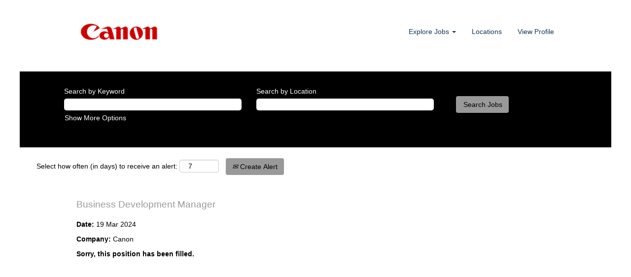

--- FILE ---
content_type: text/css
request_url: https://rmkcdn.successfactors.com/0daecf5b/77ec3291-cbb3-44ed-b35f-e.css
body_size: 5725
content:
/* Correlation Id: [8d9d1e68-7d4b-4e56-89ca-3db5cfeb683a] */#content > .inner > div, #content > #category-header > .inner > div,   .jobDisplay > .content > div, .jobDisplay > .content > .jobColumnOne > div, .jobDisplay > .content > .jobColumnTwo > div,  .landingPageDisplay > .content > .landingPage > .landingPageColumnOne > div, .landingPageDisplay > .content > .landingPage > .landingPageColumnTwo > div, .landingPageDisplay > .content > .landingPage > .landingPageSingleColumn > div{margin-bottom:2px;}@media (max-width: 1204px) {#innershell {padding-left:2px;padding-right:2px;}} .unify #innershell {padding-left:2px;padding-right:2px;}.addthis_button_expanded{display:none;}.pagination-well{float:right;}html body.coreCSB, body, html body.coreCSB .btn, body .btn {font-family: Arial, Helvetica, sans-serif;font-size:14px;}.job .job-location .jobsegments{display:none;}body.coreCSB .fontcolorb9a00efb6f5c6e8a56a91390486728b2,body.coreCSB .fontcolorb9a00efb6f5c6e8a56a91390486728b2 h1,body.coreCSB .fontcolorb9a00efb6f5c6e8a56a91390486728b2 h2,body.coreCSB .fontcolorb9a00efb6f5c6e8a56a91390486728b2 h3,body.coreCSB .fontcolorb9a00efb6f5c6e8a56a91390486728b2 h4,body.coreCSB .fontcolorb9a00efb6f5c6e8a56a91390486728b2 h5,body.coreCSB .fontcolorb9a00efb6f5c6e8a56a91390486728b2 h6,body.coreCSB .fontcolorb9a00efb6f5c6e8a56a91390486728b2 .force .the .color{color:rgb(34,51,68) !important;}body.coreCSB .backgroundcolorb9a00efb6f5c6e8a56a91390486728b2{background-color:rgba(34,51,68,1.0);}body.coreCSB .bordercolorb9a00efb6f5c6e8a56a91390486728b2{border-color:rgba(34,51,68,1.0);}body.coreCSB .linkcolorb9a00efb6f5c6e8a56a91390486728b2 a, html > body.coreCSB a.linkcolorb9a00efb6f5c6e8a56a91390486728b2{color:rgb(34,51,68) !important;}body.coreCSB .linkhovercolorb9a00efb6f5c6e8a56a91390486728b2 a:not(.btn):hover,body.coreCSB .linkhovercolorb9a00efb6f5c6e8a56a91390486728b2 a:not(.btn):focus,html > body.coreCSB a.linkhovercolorb9a00efb6f5c6e8a56a91390486728b2:not(.btn):hover,body.coreCSB#body a.linkhovercolorb9a00efb6f5c6e8a56a91390486728b2:not(.btn):focus{color:rgb(34,51,68) !important;}body.coreCSB .linkhovercolorb9a00efb6f5c6e8a56a91390486728b2 > span > a:hover,body.coreCSB .linkhovercolorb9a00efb6f5c6e8a56a91390486728b2 > span > a:focus{color:rgb(34,51,68) !important;}body.coreCSB .customheaderlinkhovercolorb9a00efb6f5c6e8a56a91390486728b2 a:not(.btn):focus{border:1px dashed rgba(34,51,68,1.0) !important; outline:none !important;}body.coreCSB .fontcolor1d2db517925e4e3f55f919a8953fea84,body.coreCSB .fontcolor1d2db517925e4e3f55f919a8953fea84 h1,body.coreCSB .fontcolor1d2db517925e4e3f55f919a8953fea84 h2,body.coreCSB .fontcolor1d2db517925e4e3f55f919a8953fea84 h3,body.coreCSB .fontcolor1d2db517925e4e3f55f919a8953fea84 h4,body.coreCSB .fontcolor1d2db517925e4e3f55f919a8953fea84 h5,body.coreCSB .fontcolor1d2db517925e4e3f55f919a8953fea84 h6,body.coreCSB .fontcolor1d2db517925e4e3f55f919a8953fea84 .force .the .color{color:rgb(18,53,86) !important;}body.coreCSB .backgroundcolor1d2db517925e4e3f55f919a8953fea84{background-color:rgba(18,53,86,1.0);}body.coreCSB .bordercolor1d2db517925e4e3f55f919a8953fea84{border-color:rgba(18,53,86,1.0);}body.coreCSB .linkcolor1d2db517925e4e3f55f919a8953fea84 a, html > body.coreCSB a.linkcolor1d2db517925e4e3f55f919a8953fea84{color:rgb(18,53,86) !important;}body.coreCSB .linkhovercolor1d2db517925e4e3f55f919a8953fea84 a:not(.btn):hover,body.coreCSB .linkhovercolor1d2db517925e4e3f55f919a8953fea84 a:not(.btn):focus,html > body.coreCSB a.linkhovercolor1d2db517925e4e3f55f919a8953fea84:not(.btn):hover,body.coreCSB#body a.linkhovercolor1d2db517925e4e3f55f919a8953fea84:not(.btn):focus{color:rgb(18,53,86) !important;}body.coreCSB .linkhovercolor1d2db517925e4e3f55f919a8953fea84 > span > a:hover,body.coreCSB .linkhovercolor1d2db517925e4e3f55f919a8953fea84 > span > a:focus{color:rgb(18,53,86) !important;}body.coreCSB .customheaderlinkhovercolor1d2db517925e4e3f55f919a8953fea84 a:not(.btn):focus{border:1px dashed rgba(18,53,86,1.0) !important; outline:none !important;}body.coreCSB .fontcolorc63bfd23,body.coreCSB .fontcolorc63bfd23 h1,body.coreCSB .fontcolorc63bfd23 h2,body.coreCSB .fontcolorc63bfd23 h3,body.coreCSB .fontcolorc63bfd23 h4,body.coreCSB .fontcolorc63bfd23 h5,body.coreCSB .fontcolorc63bfd23 h6,body.coreCSB .fontcolorc63bfd23 .force .the .color{color:rgb(91,148,255) !important;}body.coreCSB .backgroundcolorc63bfd23{background-color:rgba(91,148,255,1.0);}body.coreCSB .bordercolorc63bfd23{border-color:rgba(91,148,255,1.0);}body.coreCSB .linkcolorc63bfd23 a, html > body.coreCSB a.linkcolorc63bfd23{color:rgb(91,148,255) !important;}body.coreCSB .linkhovercolorc63bfd23 a:not(.btn):hover,body.coreCSB .linkhovercolorc63bfd23 a:not(.btn):focus,html > body.coreCSB a.linkhovercolorc63bfd23:not(.btn):hover,body.coreCSB#body a.linkhovercolorc63bfd23:not(.btn):focus{color:rgb(91,148,255) !important;}body.coreCSB .linkhovercolorc63bfd23 > span > a:hover,body.coreCSB .linkhovercolorc63bfd23 > span > a:focus{color:rgb(91,148,255) !important;}body.coreCSB .customheaderlinkhovercolorc63bfd23 a:not(.btn):focus{border:1px dashed rgba(91,148,255,1.0) !important; outline:none !important;}body.coreCSB .fontcolora880bb1b,body.coreCSB .fontcolora880bb1b h1,body.coreCSB .fontcolora880bb1b h2,body.coreCSB .fontcolora880bb1b h3,body.coreCSB .fontcolora880bb1b h4,body.coreCSB .fontcolora880bb1b h5,body.coreCSB .fontcolora880bb1b h6,body.coreCSB .fontcolora880bb1b .force .the .color{color:rgb(153,153,153) !important;}body.coreCSB .backgroundcolora880bb1b{background-color:rgba(153,153,153,1.0);}body.coreCSB .bordercolora880bb1b{border-color:rgba(153,153,153,1.0);}body.coreCSB .linkcolora880bb1b a, html > body.coreCSB a.linkcolora880bb1b{color:rgb(153,153,153) !important;}body.coreCSB .linkhovercolora880bb1b a:not(.btn):hover,body.coreCSB .linkhovercolora880bb1b a:not(.btn):focus,html > body.coreCSB a.linkhovercolora880bb1b:not(.btn):hover,body.coreCSB#body a.linkhovercolora880bb1b:not(.btn):focus{color:rgb(153,153,153) !important;}body.coreCSB .linkhovercolora880bb1b > span > a:hover,body.coreCSB .linkhovercolora880bb1b > span > a:focus{color:rgb(153,153,153) !important;}body.coreCSB .customheaderlinkhovercolora880bb1b a:not(.btn):focus{border:1px dashed rgba(153,153,153,1.0) !important; outline:none !important;}body.coreCSB .fontcolorb6a533a1,body.coreCSB .fontcolorb6a533a1 h1,body.coreCSB .fontcolorb6a533a1 h2,body.coreCSB .fontcolorb6a533a1 h3,body.coreCSB .fontcolorb6a533a1 h4,body.coreCSB .fontcolorb6a533a1 h5,body.coreCSB .fontcolorb6a533a1 h6,body.coreCSB .fontcolorb6a533a1 .force .the .color{color:rgb(0,0,0) !important;}body.coreCSB .backgroundcolorb6a533a1{background-color:rgba(0,0,0,1.0);}body.coreCSB .bordercolorb6a533a1{border-color:rgba(0,0,0,1.0);}body.coreCSB .linkcolorb6a533a1 a, html > body.coreCSB a.linkcolorb6a533a1{color:rgb(0,0,0) !important;}body.coreCSB .linkhovercolorb6a533a1 a:not(.btn):hover,body.coreCSB .linkhovercolorb6a533a1 a:not(.btn):focus,html > body.coreCSB a.linkhovercolorb6a533a1:not(.btn):hover,body.coreCSB#body a.linkhovercolorb6a533a1:not(.btn):focus{color:rgb(0,0,0) !important;}body.coreCSB .linkhovercolorb6a533a1 > span > a:hover,body.coreCSB .linkhovercolorb6a533a1 > span > a:focus{color:rgb(0,0,0) !important;}body.coreCSB .customheaderlinkhovercolorb6a533a1 a:not(.btn):focus{border:1px dashed rgba(0,0,0,1.0) !important; outline:none !important;}body.coreCSB .fontcolor76a1865d,body.coreCSB .fontcolor76a1865d h1,body.coreCSB .fontcolor76a1865d h2,body.coreCSB .fontcolor76a1865d h3,body.coreCSB .fontcolor76a1865d h4,body.coreCSB .fontcolor76a1865d h5,body.coreCSB .fontcolor76a1865d h6,body.coreCSB .fontcolor76a1865d .force .the .color{color:rgb(216,216,216) !important;}body.coreCSB .backgroundcolor76a1865d{background-color:rgba(216,216,216,1.0);}body.coreCSB .bordercolor76a1865d{border-color:rgba(216,216,216,1.0);}body.coreCSB .linkcolor76a1865d a, html > body.coreCSB a.linkcolor76a1865d{color:rgb(216,216,216) !important;}body.coreCSB .linkhovercolor76a1865d a:not(.btn):hover,body.coreCSB .linkhovercolor76a1865d a:not(.btn):focus,html > body.coreCSB a.linkhovercolor76a1865d:not(.btn):hover,body.coreCSB#body a.linkhovercolor76a1865d:not(.btn):focus{color:rgb(216,216,216) !important;}body.coreCSB .linkhovercolor76a1865d > span > a:hover,body.coreCSB .linkhovercolor76a1865d > span > a:focus{color:rgb(216,216,216) !important;}body.coreCSB .customheaderlinkhovercolor76a1865d a:not(.btn):focus{border:1px dashed rgba(216,216,216,1.0) !important; outline:none !important;}body.coreCSB .fontcolorf1a7652db1e93fcb,body.coreCSB .fontcolorf1a7652db1e93fcb h1,body.coreCSB .fontcolorf1a7652db1e93fcb h2,body.coreCSB .fontcolorf1a7652db1e93fcb h3,body.coreCSB .fontcolorf1a7652db1e93fcb h4,body.coreCSB .fontcolorf1a7652db1e93fcb h5,body.coreCSB .fontcolorf1a7652db1e93fcb h6,body.coreCSB .fontcolorf1a7652db1e93fcb .force .the .color{color:rgb(255,255,255) !important;}body.coreCSB .backgroundcolorf1a7652db1e93fcb{background-color:rgba(255,255,255,1.0);}body.coreCSB .bordercolorf1a7652db1e93fcb{border-color:rgba(255,255,255,1.0);}body.coreCSB .linkcolorf1a7652db1e93fcb a, html > body.coreCSB a.linkcolorf1a7652db1e93fcb{color:rgb(255,255,255) !important;}body.coreCSB .linkhovercolorf1a7652db1e93fcb a:not(.btn):hover,body.coreCSB .linkhovercolorf1a7652db1e93fcb a:not(.btn):focus,html > body.coreCSB a.linkhovercolorf1a7652db1e93fcb:not(.btn):hover,body.coreCSB#body a.linkhovercolorf1a7652db1e93fcb:not(.btn):focus{color:rgb(255,255,255) !important;}body.coreCSB .linkhovercolorf1a7652db1e93fcb > span > a:hover,body.coreCSB .linkhovercolorf1a7652db1e93fcb > span > a:focus{color:rgb(255,255,255) !important;}body.coreCSB .customheaderlinkhovercolorf1a7652db1e93fcb a:not(.btn):focus{border:1px dashed rgba(255,255,255,1.0) !important; outline:none !important;}body.coreCSB .fontcolor80e680df6b069906,body.coreCSB .fontcolor80e680df6b069906 h1,body.coreCSB .fontcolor80e680df6b069906 h2,body.coreCSB .fontcolor80e680df6b069906 h3,body.coreCSB .fontcolor80e680df6b069906 h4,body.coreCSB .fontcolor80e680df6b069906 h5,body.coreCSB .fontcolor80e680df6b069906 h6,body.coreCSB .fontcolor80e680df6b069906 .force .the .color{color:rgb(242,242,242) !important;}body.coreCSB .backgroundcolor80e680df6b069906{background-color:rgba(242,242,242,1.0);}body.coreCSB .bordercolor80e680df6b069906{border-color:rgba(242,242,242,1.0);}body.coreCSB .linkcolor80e680df6b069906 a, html > body.coreCSB a.linkcolor80e680df6b069906{color:rgb(242,242,242) !important;}body.coreCSB .linkhovercolor80e680df6b069906 a:not(.btn):hover,body.coreCSB .linkhovercolor80e680df6b069906 a:not(.btn):focus,html > body.coreCSB a.linkhovercolor80e680df6b069906:not(.btn):hover,body.coreCSB#body a.linkhovercolor80e680df6b069906:not(.btn):focus{color:rgb(242,242,242) !important;}body.coreCSB .linkhovercolor80e680df6b069906 > span > a:hover,body.coreCSB .linkhovercolor80e680df6b069906 > span > a:focus{color:rgb(242,242,242) !important;}body.coreCSB .customheaderlinkhovercolor80e680df6b069906 a:not(.btn):focus{border:1px dashed rgba(242,242,242,1.0) !important; outline:none !important;}body.coreCSB .fontcolor2716d9ab1353d8b9,body.coreCSB .fontcolor2716d9ab1353d8b9 h1,body.coreCSB .fontcolor2716d9ab1353d8b9 h2,body.coreCSB .fontcolor2716d9ab1353d8b9 h3,body.coreCSB .fontcolor2716d9ab1353d8b9 h4,body.coreCSB .fontcolor2716d9ab1353d8b9 h5,body.coreCSB .fontcolor2716d9ab1353d8b9 h6,body.coreCSB .fontcolor2716d9ab1353d8b9 .force .the .color{color:rgb(255,0,0) !important;}body.coreCSB .backgroundcolor2716d9ab1353d8b9{background-color:rgba(255,0,0,0.2);}body.coreCSB .bordercolor2716d9ab1353d8b9{border-color:rgba(255,0,0,0.2);}body.coreCSB .linkcolor2716d9ab1353d8b9 a, html > body.coreCSB a.linkcolor2716d9ab1353d8b9{color:rgb(255,0,0) !important;}body.coreCSB .linkhovercolor2716d9ab1353d8b9 a:not(.btn):hover,body.coreCSB .linkhovercolor2716d9ab1353d8b9 a:not(.btn):focus,html > body.coreCSB a.linkhovercolor2716d9ab1353d8b9:not(.btn):hover,body.coreCSB#body a.linkhovercolor2716d9ab1353d8b9:not(.btn):focus{color:rgb(255,0,0) !important;}body.coreCSB .linkhovercolor2716d9ab1353d8b9 > span > a:hover,body.coreCSB .linkhovercolor2716d9ab1353d8b9 > span > a:focus{color:rgb(255,0,0) !important;}body.coreCSB .customheaderlinkhovercolor2716d9ab1353d8b9 a:not(.btn):focus{border:1px dashed rgba(255,0,0,0.2) !important; outline:none !important;}body.coreCSB .fontcolor3acb88a03b554f69,body.coreCSB .fontcolor3acb88a03b554f69 h1,body.coreCSB .fontcolor3acb88a03b554f69 h2,body.coreCSB .fontcolor3acb88a03b554f69 h3,body.coreCSB .fontcolor3acb88a03b554f69 h4,body.coreCSB .fontcolor3acb88a03b554f69 h5,body.coreCSB .fontcolor3acb88a03b554f69 h6,body.coreCSB .fontcolor3acb88a03b554f69 .force .the .color{color:rgb(0,0,0) !important;}body.coreCSB .backgroundcolor3acb88a03b554f69{background-color:rgba(0,0,0,0.45);}body.coreCSB .bordercolor3acb88a03b554f69{border-color:rgba(0,0,0,0.45);}body.coreCSB .linkcolor3acb88a03b554f69 a, html > body.coreCSB a.linkcolor3acb88a03b554f69{color:rgb(0,0,0) !important;}body.coreCSB .linkhovercolor3acb88a03b554f69 a:not(.btn):hover,body.coreCSB .linkhovercolor3acb88a03b554f69 a:not(.btn):focus,html > body.coreCSB a.linkhovercolor3acb88a03b554f69:not(.btn):hover,body.coreCSB#body a.linkhovercolor3acb88a03b554f69:not(.btn):focus{color:rgb(0,0,0) !important;}body.coreCSB .linkhovercolor3acb88a03b554f69 > span > a:hover,body.coreCSB .linkhovercolor3acb88a03b554f69 > span > a:focus{color:rgb(0,0,0) !important;}body.coreCSB .customheaderlinkhovercolor3acb88a03b554f69 a:not(.btn):focus{border:1px dashed rgba(0,0,0,0.45) !important; outline:none !important;}body.coreCSB .fontcolorf7f26f63725ab636,body.coreCSB .fontcolorf7f26f63725ab636 h1,body.coreCSB .fontcolorf7f26f63725ab636 h2,body.coreCSB .fontcolorf7f26f63725ab636 h3,body.coreCSB .fontcolorf7f26f63725ab636 h4,body.coreCSB .fontcolorf7f26f63725ab636 h5,body.coreCSB .fontcolorf7f26f63725ab636 h6,body.coreCSB .fontcolorf7f26f63725ab636 .force .the .color{color:rgb(0,0,0) !important;}body.coreCSB .backgroundcolorf7f26f63725ab636{background-color:rgba(0,0,0,1.0);}body.coreCSB .bordercolorf7f26f63725ab636{border-color:rgba(0,0,0,1.0);}body.coreCSB .linkcolorf7f26f63725ab636 a, html > body.coreCSB a.linkcolorf7f26f63725ab636{color:rgb(0,0,0) !important;}body.coreCSB .linkhovercolorf7f26f63725ab636 a:not(.btn):hover,body.coreCSB .linkhovercolorf7f26f63725ab636 a:not(.btn):focus,html > body.coreCSB a.linkhovercolorf7f26f63725ab636:not(.btn):hover,body.coreCSB#body a.linkhovercolorf7f26f63725ab636:not(.btn):focus{color:rgb(0,0,0) !important;}body.coreCSB .linkhovercolorf7f26f63725ab636 > span > a:hover,body.coreCSB .linkhovercolorf7f26f63725ab636 > span > a:focus{color:rgb(0,0,0) !important;}body.coreCSB .customheaderlinkhovercolorf7f26f63725ab636 a:not(.btn):focus{border:1px dashed rgba(0,0,0,1.0) !important; outline:none !important;}body.coreCSB .fontcolor2d03bc57ccc9c114,body.coreCSB .fontcolor2d03bc57ccc9c114 h1,body.coreCSB .fontcolor2d03bc57ccc9c114 h2,body.coreCSB .fontcolor2d03bc57ccc9c114 h3,body.coreCSB .fontcolor2d03bc57ccc9c114 h4,body.coreCSB .fontcolor2d03bc57ccc9c114 h5,body.coreCSB .fontcolor2d03bc57ccc9c114 h6,body.coreCSB .fontcolor2d03bc57ccc9c114 .force .the .color{color:rgb(255,255,255) !important;}body.coreCSB .backgroundcolor2d03bc57ccc9c114{background-color:rgba(255,255,255,1.0);}body.coreCSB .bordercolor2d03bc57ccc9c114{border-color:rgba(255,255,255,1.0);}body.coreCSB .linkcolor2d03bc57ccc9c114 a, html > body.coreCSB a.linkcolor2d03bc57ccc9c114{color:rgb(255,255,255) !important;}body.coreCSB .linkhovercolor2d03bc57ccc9c114 a:not(.btn):hover,body.coreCSB .linkhovercolor2d03bc57ccc9c114 a:not(.btn):focus,html > body.coreCSB a.linkhovercolor2d03bc57ccc9c114:not(.btn):hover,body.coreCSB#body a.linkhovercolor2d03bc57ccc9c114:not(.btn):focus{color:rgb(255,255,255) !important;}body.coreCSB .linkhovercolor2d03bc57ccc9c114 > span > a:hover,body.coreCSB .linkhovercolor2d03bc57ccc9c114 > span > a:focus{color:rgb(255,255,255) !important;}body.coreCSB .customheaderlinkhovercolor2d03bc57ccc9c114 a:not(.btn):focus{border:1px dashed rgba(255,255,255,1.0) !important; outline:none !important;}body.coreCSB .fontcolor61273bcd7f6f6bf1,body.coreCSB .fontcolor61273bcd7f6f6bf1 h1,body.coreCSB .fontcolor61273bcd7f6f6bf1 h2,body.coreCSB .fontcolor61273bcd7f6f6bf1 h3,body.coreCSB .fontcolor61273bcd7f6f6bf1 h4,body.coreCSB .fontcolor61273bcd7f6f6bf1 h5,body.coreCSB .fontcolor61273bcd7f6f6bf1 h6,body.coreCSB .fontcolor61273bcd7f6f6bf1 .force .the .color{color:rgb(142,142,142) !important;}body.coreCSB .backgroundcolor61273bcd7f6f6bf1{background-color:rgba(142,142,142,1.0);}body.coreCSB .bordercolor61273bcd7f6f6bf1{border-color:rgba(142,142,142,1.0);}body.coreCSB .linkcolor61273bcd7f6f6bf1 a, html > body.coreCSB a.linkcolor61273bcd7f6f6bf1{color:rgb(142,142,142) !important;}body.coreCSB .linkhovercolor61273bcd7f6f6bf1 a:not(.btn):hover,body.coreCSB .linkhovercolor61273bcd7f6f6bf1 a:not(.btn):focus,html > body.coreCSB a.linkhovercolor61273bcd7f6f6bf1:not(.btn):hover,body.coreCSB#body a.linkhovercolor61273bcd7f6f6bf1:not(.btn):focus{color:rgb(142,142,142) !important;}body.coreCSB .linkhovercolor61273bcd7f6f6bf1 > span > a:hover,body.coreCSB .linkhovercolor61273bcd7f6f6bf1 > span > a:focus{color:rgb(142,142,142) !important;}body.coreCSB .customheaderlinkhovercolor61273bcd7f6f6bf1 a:not(.btn):focus{border:1px dashed rgba(142,142,142,1.0) !important; outline:none !important;}body.coreCSB .fontcolor0fde1682088e1f8c,body.coreCSB .fontcolor0fde1682088e1f8c h1,body.coreCSB .fontcolor0fde1682088e1f8c h2,body.coreCSB .fontcolor0fde1682088e1f8c h3,body.coreCSB .fontcolor0fde1682088e1f8c h4,body.coreCSB .fontcolor0fde1682088e1f8c h5,body.coreCSB .fontcolor0fde1682088e1f8c h6,body.coreCSB .fontcolor0fde1682088e1f8c .force .the .color{color:rgb(255,0,0) !important;}body.coreCSB .backgroundcolor0fde1682088e1f8c{background-color:rgba(255,0,0,1.0);}body.coreCSB .bordercolor0fde1682088e1f8c{border-color:rgba(255,0,0,1.0);}body.coreCSB .linkcolor0fde1682088e1f8c a, html > body.coreCSB a.linkcolor0fde1682088e1f8c{color:rgb(255,0,0) !important;}body.coreCSB .linkhovercolor0fde1682088e1f8c a:not(.btn):hover,body.coreCSB .linkhovercolor0fde1682088e1f8c a:not(.btn):focus,html > body.coreCSB a.linkhovercolor0fde1682088e1f8c:not(.btn):hover,body.coreCSB#body a.linkhovercolor0fde1682088e1f8c:not(.btn):focus{color:rgb(255,0,0) !important;}body.coreCSB .linkhovercolor0fde1682088e1f8c > span > a:hover,body.coreCSB .linkhovercolor0fde1682088e1f8c > span > a:focus{color:rgb(255,0,0) !important;}body.coreCSB .customheaderlinkhovercolor0fde1682088e1f8c a:not(.btn):focus{border:1px dashed rgba(255,0,0,1.0) !important; outline:none !important;}body.coreCSB .fontcolor64e624ea9d4e3c82,body.coreCSB .fontcolor64e624ea9d4e3c82 h1,body.coreCSB .fontcolor64e624ea9d4e3c82 h2,body.coreCSB .fontcolor64e624ea9d4e3c82 h3,body.coreCSB .fontcolor64e624ea9d4e3c82 h4,body.coreCSB .fontcolor64e624ea9d4e3c82 h5,body.coreCSB .fontcolor64e624ea9d4e3c82 h6,body.coreCSB .fontcolor64e624ea9d4e3c82 .force .the .color{color:rgb(10,10,10) !important;}body.coreCSB .backgroundcolor64e624ea9d4e3c82{background-color:rgba(10,10,10,0.3);}body.coreCSB .bordercolor64e624ea9d4e3c82{border-color:rgba(10,10,10,0.3);}body.coreCSB .linkcolor64e624ea9d4e3c82 a, html > body.coreCSB a.linkcolor64e624ea9d4e3c82{color:rgb(10,10,10) !important;}body.coreCSB .linkhovercolor64e624ea9d4e3c82 a:not(.btn):hover,body.coreCSB .linkhovercolor64e624ea9d4e3c82 a:not(.btn):focus,html > body.coreCSB a.linkhovercolor64e624ea9d4e3c82:not(.btn):hover,body.coreCSB#body a.linkhovercolor64e624ea9d4e3c82:not(.btn):focus{color:rgb(10,10,10) !important;}body.coreCSB .linkhovercolor64e624ea9d4e3c82 > span > a:hover,body.coreCSB .linkhovercolor64e624ea9d4e3c82 > span > a:focus{color:rgb(10,10,10) !important;}body.coreCSB .customheaderlinkhovercolor64e624ea9d4e3c82 a:not(.btn):focus{border:1px dashed rgba(10,10,10,0.3) !important; outline:none !important;}body.coreCSB .fontcoloraa10dccd96a53649,body.coreCSB .fontcoloraa10dccd96a53649 h1,body.coreCSB .fontcoloraa10dccd96a53649 h2,body.coreCSB .fontcoloraa10dccd96a53649 h3,body.coreCSB .fontcoloraa10dccd96a53649 h4,body.coreCSB .fontcoloraa10dccd96a53649 h5,body.coreCSB .fontcoloraa10dccd96a53649 h6,body.coreCSB .fontcoloraa10dccd96a53649 .force .the .color{color:rgb(43,196,45) !important;}body.coreCSB .backgroundcoloraa10dccd96a53649{background-color:rgba(43,196,45,1.0);}body.coreCSB .bordercoloraa10dccd96a53649{border-color:rgba(43,196,45,1.0);}body.coreCSB .linkcoloraa10dccd96a53649 a, html > body.coreCSB a.linkcoloraa10dccd96a53649{color:rgb(43,196,45) !important;}body.coreCSB .linkhovercoloraa10dccd96a53649 a:not(.btn):hover,body.coreCSB .linkhovercoloraa10dccd96a53649 a:not(.btn):focus,html > body.coreCSB a.linkhovercoloraa10dccd96a53649:not(.btn):hover,body.coreCSB#body a.linkhovercoloraa10dccd96a53649:not(.btn):focus{color:rgb(43,196,45) !important;}body.coreCSB .linkhovercoloraa10dccd96a53649 > span > a:hover,body.coreCSB .linkhovercoloraa10dccd96a53649 > span > a:focus{color:rgb(43,196,45) !important;}body.coreCSB .customheaderlinkhovercoloraa10dccd96a53649 a:not(.btn):focus{border:1px dashed rgba(43,196,45,1.0) !important; outline:none !important;}body.coreCSB .fontcolor41199b4b89f68b24,body.coreCSB .fontcolor41199b4b89f68b24 h1,body.coreCSB .fontcolor41199b4b89f68b24 h2,body.coreCSB .fontcolor41199b4b89f68b24 h3,body.coreCSB .fontcolor41199b4b89f68b24 h4,body.coreCSB .fontcolor41199b4b89f68b24 h5,body.coreCSB .fontcolor41199b4b89f68b24 h6,body.coreCSB .fontcolor41199b4b89f68b24 .force .the .color{color:rgb(206,204,204) !important;}body.coreCSB .backgroundcolor41199b4b89f68b24{background-color:rgba(206,204,204,1.0);}body.coreCSB .bordercolor41199b4b89f68b24{border-color:rgba(206,204,204,1.0);}body.coreCSB .linkcolor41199b4b89f68b24 a, html > body.coreCSB a.linkcolor41199b4b89f68b24{color:rgb(206,204,204) !important;}body.coreCSB .linkhovercolor41199b4b89f68b24 a:not(.btn):hover,body.coreCSB .linkhovercolor41199b4b89f68b24 a:not(.btn):focus,html > body.coreCSB a.linkhovercolor41199b4b89f68b24:not(.btn):hover,body.coreCSB#body a.linkhovercolor41199b4b89f68b24:not(.btn):focus{color:rgb(206,204,204) !important;}body.coreCSB .linkhovercolor41199b4b89f68b24 > span > a:hover,body.coreCSB .linkhovercolor41199b4b89f68b24 > span > a:focus{color:rgb(206,204,204) !important;}body.coreCSB .customheaderlinkhovercolor41199b4b89f68b24 a:not(.btn):focus{border:1px dashed rgba(206,204,204,1.0) !important; outline:none !important;}body.coreCSB .fontcolor2319cf5c0714c525,body.coreCSB .fontcolor2319cf5c0714c525 h1,body.coreCSB .fontcolor2319cf5c0714c525 h2,body.coreCSB .fontcolor2319cf5c0714c525 h3,body.coreCSB .fontcolor2319cf5c0714c525 h4,body.coreCSB .fontcolor2319cf5c0714c525 h5,body.coreCSB .fontcolor2319cf5c0714c525 h6,body.coreCSB .fontcolor2319cf5c0714c525 .force .the .color{color:rgb(43,196,45) !important;}body.coreCSB .backgroundcolor2319cf5c0714c525{background-color:rgba(43,196,45,0.48);}body.coreCSB .bordercolor2319cf5c0714c525{border-color:rgba(43,196,45,0.48);}body.coreCSB .linkcolor2319cf5c0714c525 a, html > body.coreCSB a.linkcolor2319cf5c0714c525{color:rgb(43,196,45) !important;}body.coreCSB .linkhovercolor2319cf5c0714c525 a:not(.btn):hover,body.coreCSB .linkhovercolor2319cf5c0714c525 a:not(.btn):focus,html > body.coreCSB a.linkhovercolor2319cf5c0714c525:not(.btn):hover,body.coreCSB#body a.linkhovercolor2319cf5c0714c525:not(.btn):focus{color:rgb(43,196,45) !important;}body.coreCSB .linkhovercolor2319cf5c0714c525 > span > a:hover,body.coreCSB .linkhovercolor2319cf5c0714c525 > span > a:focus{color:rgb(43,196,45) !important;}body.coreCSB .customheaderlinkhovercolor2319cf5c0714c525 a:not(.btn):focus{border:1px dashed rgba(43,196,45,0.48) !important; outline:none !important;}body.coreCSB .fontcolor950e2d1d947c8d91,body.coreCSB .fontcolor950e2d1d947c8d91 h1,body.coreCSB .fontcolor950e2d1d947c8d91 h2,body.coreCSB .fontcolor950e2d1d947c8d91 h3,body.coreCSB .fontcolor950e2d1d947c8d91 h4,body.coreCSB .fontcolor950e2d1d947c8d91 h5,body.coreCSB .fontcolor950e2d1d947c8d91 h6,body.coreCSB .fontcolor950e2d1d947c8d91 .force .the .color{color:rgb(43,196,45) !important;}body.coreCSB .backgroundcolor950e2d1d947c8d91{background-color:rgba(43,196,45,0.16);}body.coreCSB .bordercolor950e2d1d947c8d91{border-color:rgba(43,196,45,0.16);}body.coreCSB .linkcolor950e2d1d947c8d91 a, html > body.coreCSB a.linkcolor950e2d1d947c8d91{color:rgb(43,196,45) !important;}body.coreCSB .linkhovercolor950e2d1d947c8d91 a:not(.btn):hover,body.coreCSB .linkhovercolor950e2d1d947c8d91 a:not(.btn):focus,html > body.coreCSB a.linkhovercolor950e2d1d947c8d91:not(.btn):hover,body.coreCSB#body a.linkhovercolor950e2d1d947c8d91:not(.btn):focus{color:rgb(43,196,45) !important;}body.coreCSB .linkhovercolor950e2d1d947c8d91 > span > a:hover,body.coreCSB .linkhovercolor950e2d1d947c8d91 > span > a:focus{color:rgb(43,196,45) !important;}body.coreCSB .customheaderlinkhovercolor950e2d1d947c8d91 a:not(.btn):focus{border:1px dashed rgba(43,196,45,0.16) !important; outline:none !important;}body.coreCSB .fontcolorc4f106ff6fbc77df,body.coreCSB .fontcolorc4f106ff6fbc77df h1,body.coreCSB .fontcolorc4f106ff6fbc77df h2,body.coreCSB .fontcolorc4f106ff6fbc77df h3,body.coreCSB .fontcolorc4f106ff6fbc77df h4,body.coreCSB .fontcolorc4f106ff6fbc77df h5,body.coreCSB .fontcolorc4f106ff6fbc77df h6,body.coreCSB .fontcolorc4f106ff6fbc77df .force .the .color{color:rgb(99,98,98) !important;}body.coreCSB .backgroundcolorc4f106ff6fbc77df{background-color:rgba(99,98,98,0.44);}body.coreCSB .bordercolorc4f106ff6fbc77df{border-color:rgba(99,98,98,0.44);}body.coreCSB .linkcolorc4f106ff6fbc77df a, html > body.coreCSB a.linkcolorc4f106ff6fbc77df{color:rgb(99,98,98) !important;}body.coreCSB .linkhovercolorc4f106ff6fbc77df a:not(.btn):hover,body.coreCSB .linkhovercolorc4f106ff6fbc77df a:not(.btn):focus,html > body.coreCSB a.linkhovercolorc4f106ff6fbc77df:not(.btn):hover,body.coreCSB#body a.linkhovercolorc4f106ff6fbc77df:not(.btn):focus{color:rgb(99,98,98) !important;}body.coreCSB .linkhovercolorc4f106ff6fbc77df > span > a:hover,body.coreCSB .linkhovercolorc4f106ff6fbc77df > span > a:focus{color:rgb(99,98,98) !important;}body.coreCSB .customheaderlinkhovercolorc4f106ff6fbc77df a:not(.btn):focus{border:1px dashed rgba(99,98,98,0.44) !important; outline:none !important;}body.coreCSB .fontcolor2140d9cb48633d40,body.coreCSB .fontcolor2140d9cb48633d40 h1,body.coreCSB .fontcolor2140d9cb48633d40 h2,body.coreCSB .fontcolor2140d9cb48633d40 h3,body.coreCSB .fontcolor2140d9cb48633d40 h4,body.coreCSB .fontcolor2140d9cb48633d40 h5,body.coreCSB .fontcolor2140d9cb48633d40 h6,body.coreCSB .fontcolor2140d9cb48633d40 .force .the .color{color:rgb(66,66,66) !important;}body.coreCSB .backgroundcolor2140d9cb48633d40{background-color:rgba(66,66,66,1.0);}body.coreCSB .bordercolor2140d9cb48633d40{border-color:rgba(66,66,66,1.0);}body.coreCSB .linkcolor2140d9cb48633d40 a, html > body.coreCSB a.linkcolor2140d9cb48633d40{color:rgb(66,66,66) !important;}body.coreCSB .linkhovercolor2140d9cb48633d40 a:not(.btn):hover,body.coreCSB .linkhovercolor2140d9cb48633d40 a:not(.btn):focus,html > body.coreCSB a.linkhovercolor2140d9cb48633d40:not(.btn):hover,body.coreCSB#body a.linkhovercolor2140d9cb48633d40:not(.btn):focus{color:rgb(66,66,66) !important;}body.coreCSB .linkhovercolor2140d9cb48633d40 > span > a:hover,body.coreCSB .linkhovercolor2140d9cb48633d40 > span > a:focus{color:rgb(66,66,66) !important;}body.coreCSB .customheaderlinkhovercolor2140d9cb48633d40 a:not(.btn):focus{border:1px dashed rgba(66,66,66,1.0) !important; outline:none !important;}

.backgroundimage846999d4-9b7f-4bdb-b45d-3{background-image:url(//rmkcdn.successfactors.com/0daecf5b/846999d4-9b7f-4bdb-b45d-3.jpg) !important;}.backgroundimage2bb39d2a-234c-46b6-a727-f{background-image:url(//rmkcdn.successfactors.com/0daecf5b/2bb39d2a-234c-46b6-a727-f.jpg) !important;}.backgroundimage89888ebb-2864-45d8-aaf5-2{background-image:url(//rmkcdn.successfactors.com/0daecf5b/89888ebb-2864-45d8-aaf5-2.jpg) !important;}.backgroundimage61dc9eea-08df-4741-9e02-7{background-image:url(//rmkcdn.successfactors.com/0daecf5b/61dc9eea-08df-4741-9e02-7.jpg) !important;}.backgroundimagec485b11b-2d5e-4809-bff1-c{background-image:url(//rmkcdn.successfactors.com/0daecf5b/c485b11b-2d5e-4809-bff1-c.jpg) !important;}.backgroundimaged1ac9046-2796-44ec-b82a-1{background-image:url(//rmkcdn.successfactors.com/0daecf5b/d1ac9046-2796-44ec-b82a-1.jpg) !important;}.backgroundimage0d938172-220d-47e8-b702-7{background-image:url(//rmkcdn.successfactors.com/0daecf5b/0d938172-220d-47e8-b702-7.jpg) !important;}.backgroundimage2c3b3847-7628-4841-9f2f-a{background-image:url(//rmkcdn.successfactors.com/0daecf5b/2c3b3847-7628-4841-9f2f-a.jpg) !important;}.backgroundimage49f3d46e-e4dd-49ce-846c-4{background-image:url(//rmkcdn.successfactors.com/0daecf5b/49f3d46e-e4dd-49ce-846c-4.jpg) !important;}.backgroundimage91d479b5-a1d1-4163-9a6d-0{background-image:url(//rmkcdn.successfactors.com/0daecf5b/91d479b5-a1d1-4163-9a6d-0.jpg) !important;}.backgroundimage6fb37715-0a2e-46ed-9e5f-6{background-image:url(//rmkcdn.successfactors.com/0daecf5b/6fb37715-0a2e-46ed-9e5f-6.jpg) !important;}.backgroundimage7126e960-5e2b-45aa-9efe-9{background-image:url(//rmkcdn.successfactors.com/0daecf5b/7126e960-5e2b-45aa-9efe-9.jpg) !important;}.backgroundimage8d6275e7-8687-4844-99fa-b{background-image:url(//rmkcdn.successfactors.com/0daecf5b/8d6275e7-8687-4844-99fa-b.jpg) !important;}.backgroundimage374c004a-cfb8-4db5-9204-c{background-image:url(//rmkcdn.successfactors.com/0daecf5b/374c004a-cfb8-4db5-9204-c.jpg) !important;}.backgroundimage71a98f4e-3a5f-4697-bf4c-0{background-image:url(//rmkcdn.successfactors.com/0daecf5b/71a98f4e-3a5f-4697-bf4c-0.jpg) !important;}.backgroundimagec78c6b2d-ff90-49e6-ab34-2{background-image:url(//rmkcdn.successfactors.com/0daecf5b/c78c6b2d-ff90-49e6-ab34-2.jpg) !important;}.backgroundimage1d31518e-a24f-4e86-9c10-8{background-image:url(//rmkcdn.successfactors.com/0daecf5b/1d31518e-a24f-4e86-9c10-8.jpg) !important;}.backgroundimagebc15b83f-a594-4606-a35e-9{background-image:url(//rmkcdn.successfactors.com/0daecf5b/bc15b83f-a594-4606-a35e-9.jpg) !important;}.backgroundimage0e9cbd84-5458-4e4e-9a5e-0{background-image:url(//rmkcdn.successfactors.com/0daecf5b/0e9cbd84-5458-4e4e-9a5e-0.jpg) !important;}.backgroundimagea66fbdbd-87de-4647-9daf-c{background-image:url(//rmkcdn.successfactors.com/0daecf5b/a66fbdbd-87de-4647-9daf-c.jpg) !important;}.backgroundimage5ed41559-0ea8-401e-a438-3{background-image:url(//rmkcdn.successfactors.com/0daecf5b/5ed41559-0ea8-401e-a438-3.jpg) !important;}.backgroundimage81577117-32ce-4c1d-87ad-4{background-image:url(//rmkcdn.successfactors.com/0daecf5b/81577117-32ce-4c1d-87ad-4.jpg) !important;}.backgroundimage2e0afb13-64d2-4a71-85a6-e{background-image:url(//rmkcdn.successfactors.com/0daecf5b/2e0afb13-64d2-4a71-85a6-e.jpg) !important;}.backgroundimageb0b1df40-927f-43c7-ae52-6{background-image:url(//rmkcdn.successfactors.com/0daecf5b/b0b1df40-927f-43c7-ae52-6.jpg) !important;}.backgroundimage510c0430-ffe0-46c3-b700-8{background-image:url(//rmkcdn.successfactors.com/0daecf5b/510c0430-ffe0-46c3-b700-8.jpg) !important;}.backgroundimagec70479b7-f817-42ce-b865-e{background-image:url(//rmkcdn.successfactors.com/0daecf5b/c70479b7-f817-42ce-b865-e.jpg) !important;}.backgroundimage24da1de6-eefd-4486-ac15-5{background-image:url(//rmkcdn.successfactors.com/0daecf5b/24da1de6-eefd-4486-ac15-5.jpg) !important;}.backgroundimage3890bde2-f05d-4883-a21d-b{background-image:url(//rmkcdn.successfactors.com/0daecf5b/3890bde2-f05d-4883-a21d-b.jpg) !important;}.backgroundimagee127d20a-7f84-4df3-b92d-d{background-image:url(//rmkcdn.successfactors.com/0daecf5b/e127d20a-7f84-4df3-b92d-d.jpg) !important;}.backgroundimage4103b1be-9ba9-4dfa-985f-1{background-image:url(//rmkcdn.successfactors.com/0daecf5b/4103b1be-9ba9-4dfa-985f-1.jpg) !important;}.backgroundimage3781230c-048a-45e3-9b98-f{background-image:url(//rmkcdn.successfactors.com/0daecf5b/3781230c-048a-45e3-9b98-f.jpg) !important;}.backgroundimage6529b60c-fadc-49e4-ae09-3{background-image:url(//rmkcdn.successfactors.com/0daecf5b/6529b60c-fadc-49e4-ae09-3.jpg) !important;}.backgroundimageac6fc221-9816-43ff-a1bc-5{background-image:url(//rmkcdn.successfactors.com/0daecf5b/ac6fc221-9816-43ff-a1bc-5.jpg) !important;}.backgroundimage751c74eb-32d9-491a-b7a0-4{background-image:url(//rmkcdn.successfactors.com/0daecf5b/751c74eb-32d9-491a-b7a0-4.jpg) !important;}.backgroundimage72f5ac55-c8bd-42dd-a001-6{background-image:url(//rmkcdn.successfactors.com/0daecf5b/72f5ac55-c8bd-42dd-a001-6.jpg) !important;}.backgroundimage7cb1b275-d55b-4f6c-b1bd-c{background-image:url(//rmkcdn.successfactors.com/0daecf5b/7cb1b275-d55b-4f6c-b1bd-c.jpg) !important;}.backgroundimage1b156fce-5f59-45ce-9d1d-9{background-image:url(//rmkcdn.successfactors.com/0daecf5b/1b156fce-5f59-45ce-9d1d-9.jpg) !important;}.backgroundimage43d4c8ed-5886-4959-b929-8{background-image:url(//rmkcdn.successfactors.com/0daecf5b/43d4c8ed-5886-4959-b929-8.png) !important;}.backgroundimagee69076f4-95d0-47cc-9076-f{background-image:url(//rmkcdn.successfactors.com/0daecf5b/e69076f4-95d0-47cc-9076-f.jpg) !important;}.backgroundimage73a485e2-97c8-4ef6-b3e8-8{background-image:url(//rmkcdn.successfactors.com/0daecf5b/73a485e2-97c8-4ef6-b3e8-8.jpg) !important;}.backgroundimage1886abbb-7a9f-48db-8849-c{background-image:url(//rmkcdn.successfactors.com/0daecf5b/1886abbb-7a9f-48db-8849-c.jpg) !important;}.backgroundimage61f6229f-c442-4b88-8682-c{background-image:url(//rmkcdn.successfactors.com/0daecf5b/61f6229f-c442-4b88-8682-c.jpg) !important;}.backgroundimagecee74a2c-6842-4039-bd97-3{background-image:url(//rmkcdn.successfactors.com/0daecf5b/cee74a2c-6842-4039-bd97-3.jpg) !important;}.backgroundimage80520299-970f-4f86-9c31-f{background-image:url(//rmkcdn.successfactors.com/0daecf5b/80520299-970f-4f86-9c31-f.jpg) !important;}.backgroundimage01c38771-1aa8-48f4-a3cc-b{background-image:url(//rmkcdn.successfactors.com/0daecf5b/01c38771-1aa8-48f4-a3cc-b.jpg) !important;}.backgroundimage91fef03d-0072-4c4b-a1b2-4{background-image:url(//rmkcdn.successfactors.com/0daecf5b/91fef03d-0072-4c4b-a1b2-4.jpg) !important;}.backgroundimagee37fac0e-5c66-44ef-9fa0-8{background-image:url(//rmkcdn.successfactors.com/0daecf5b/e37fac0e-5c66-44ef-9fa0-8.jpg) !important;}.backgroundimage6aa607a7-aa48-4012-bc16-1{background-image:url(//rmkcdn.successfactors.com/0daecf5b/6aa607a7-aa48-4012-bc16-1.jpg) !important;}.backgroundimage9ff286f1-a518-4943-b727-9{background-image:url(//rmkcdn.successfactors.com/0daecf5b/9ff286f1-a518-4943-b727-9.jpg) !important;}.backgroundimage5e58edfb-4bdd-41ba-86c0-4{background-image:url(//rmkcdn.successfactors.com/0daecf5b/5e58edfb-4bdd-41ba-86c0-4.jpg) !important;}.backgroundimaged9dff45a-db58-41aa-84f7-2{background-image:url(//rmkcdn.successfactors.com/0daecf5b/d9dff45a-db58-41aa-84f7-2.jpg) !important;}.backgroundimagee93c0135-3149-4241-9cff-5{background-image:url(//rmkcdn.successfactors.com/0daecf5b/e93c0135-3149-4241-9cff-5.jpg) !important;}.backgroundimage9c4c3cc2-5b40-4879-9974-9{background-image:url(//rmkcdn.successfactors.com/0daecf5b/9c4c3cc2-5b40-4879-9974-9.jpg) !important;}.backgroundimagef15aedf2-d74a-4246-8b2b-b{background-image:url(//rmkcdn.successfactors.com/0daecf5b/f15aedf2-d74a-4246-8b2b-b.jpg) !important;}.backgroundimagea389d02e-1a81-434e-b7ef-9{background-image:url(//rmkcdn.successfactors.com/0daecf5b/a389d02e-1a81-434e-b7ef-9.jpg) !important;}.backgroundimage7345f5b1-3593-4f0d-9690-b{background-image:url(//rmkcdn.successfactors.com/0daecf5b/7345f5b1-3593-4f0d-9690-b.jpg) !important;}.backgroundimage41780449-6b40-419c-88ad-1{background-image:url(//rmkcdn.successfactors.com/0daecf5b/41780449-6b40-419c-88ad-1.jpg) !important;}.backgroundimage36416960-f663-4a75-a90c-9{background-image:url(//rmkcdn.successfactors.com/0daecf5b/36416960-f663-4a75-a90c-9.jpg) !important;}.backgroundimage877d41b3-cd74-484b-ab7a-f{background-image:url(//rmkcdn.successfactors.com/0daecf5b/877d41b3-cd74-484b-ab7a-f.jpg) !important;}.backgroundimage22d9c48b-455c-45cc-b1aa-b{background-image:url(//rmkcdn.successfactors.com/0daecf5b/22d9c48b-455c-45cc-b1aa-b.jpg) !important;}.backgroundimage9597cce9-568d-4e96-b7eb-3{background-image:url(//rmkcdn.successfactors.com/0daecf5b/9597cce9-568d-4e96-b7eb-3.jpg) !important;}.backgroundimage9f1e8e8b-1825-4086-9383-3{background-image:url(//rmkcdn.successfactors.com/0daecf5b/9f1e8e8b-1825-4086-9383-3.jpg) !important;}.backgroundimagee9d7a606-fcfe-43bb-a2ad-2{background-image:url(//rmkcdn.successfactors.com/0daecf5b/e9d7a606-fcfe-43bb-a2ad-2.jpg) !important;}.backgroundimage7a23c464-c621-4fdd-8102-e{background-image:url(//rmkcdn.successfactors.com/0daecf5b/7a23c464-c621-4fdd-8102-e.jpg) !important;}.backgroundimage3998d6ca-4659-4a10-8274-c{background-image:url(//rmkcdn.successfactors.com/0daecf5b/3998d6ca-4659-4a10-8274-c.jpg) !important;}.backgroundimageb3b65bab-d4d9-46ac-af07-8{background-image:url(//rmkcdn.successfactors.com/0daecf5b/b3b65bab-d4d9-46ac-af07-8.jpg) !important;}.backgroundimage4845127f-99f7-4608-bace-a{background-image:url(//rmkcdn.successfactors.com/0daecf5b/4845127f-99f7-4608-bace-a.jpg) !important;}.backgroundimage8b7b89a6-9c47-41e8-a306-1{background-image:url(//rmkcdn.successfactors.com/0daecf5b/8b7b89a6-9c47-41e8-a306-1.jpg) !important;}.backgroundimage6095aeb4-f955-43fd-a2b0-e{background-image:url(//rmkcdn.successfactors.com/0daecf5b/6095aeb4-f955-43fd-a2b0-e.jpg) !important;}.backgroundimagec762d13a-ac79-4a46-941d-b{background-image:url(//rmkcdn.successfactors.com/0daecf5b/c762d13a-ac79-4a46-941d-b.jpg) !important;}.backgroundimage55139e56-6417-4ace-a881-0{background-image:url(//rmkcdn.successfactors.com/0daecf5b/55139e56-6417-4ace-a881-0.jpg) !important;}
body.coreCSB .outershell .btn,.outershell input[type="submit"],.outershell a.btn,.outershell a.btn:hover,.outershell a.btn:focus,.outershell .btn,.outershell .btn:hover,.outershell .btn:focus{color:rgb(0,0,0) !important;}body.coreCSB .outershell input[type="submit"]:hover,body.coreCSB .outershell input[type="submit"]:focus,body.coreCSB .outershell a.btn:hover,body.coreCSB .outershell a.btn:focus,body.coreCSB .outershell .btn:hover,body.coreCSB .outershell .btn:focus{color:rgb(91,148,255) !important;}.body,body .skipLink:focus span,.outershell div.styled .close,.body .outershell .cookiePolicy,.body .outershell #cookieManagerModal h2, .body .outershell #cookieManagerModal h3{color:rgb(0,0,0) !important;}.outershell h1,.outershell h2:not(.customHeader),.outershell h3,.outershell h4,.outershell h5,.outershell h6{color:rgb(153,153,153);}.outershell a,.outershell .link, div.outershell div.cookiePolicy a{color:rgb(18,53,86) !important;}.outershell a:hover,.outershell a:focus,.outershell li.active a, div.outershell div.cookiePolicy a:hover, div.outershell div.cookiePolicy a:focus, div.outershell .cookiemanager .arrow-toggle:hover, div.outershell .cookiemanager .arrow-toggle:focus,body.coreCSB .linkhovercolor a:not(.btn):hover,body.coreCSB .linkhovercolor a:not(.btn):focus,html > body.coreCSB a.linkhovercolor:not(.btn):hover,body.coreCSB#body a.linkhovercolor:not(.btn):focus{color:rgb(18,53,86) !important;}.outershell div.searchwell a,.outershell div.search a{color:rgb(255,255,255) !important;}.outershell div.searchwell a:hover,.outershell div.searchwell a:focus,.outershell div.search a:hover,.outershell div.search a:focus{color:rgb(255,255,255) !important;}.outershell div.searchwell,.outershell div.search{color:rgb(255,255,255) !important;}.headermain a{color:rgb(18,53,86) !important;}.headermain a:hover,.headermain a:focus{color:rgb(0,0,0) !important;}.headersubmenu,.headersubmenu a{color:rgb(142,142,142) !important;}.headersubmenu a:hover,.headersubmenu a:focus{color:rgb(255,255,255) !important;}.header .dropdown-menu a{color:rgb(18,53,86) !important;}.header .dropdown-menu a:hover,.header .dropdown-menu a:focus{color:rgb(255,0,0) !important;}.header .mobilelink{color:rgb(18,53,86) !important;}div.footer{color:rgb(142,142,142) !important;}.footer a,.footer{color:rgb(142,142,142) !important;}.footer a:hover,.footer a:focus{color:rgb(255,255,255) !important;}body.coreCSB .footer .social-icon{color:rgb(142,142,142) !important;}#footerColumns .footerMenuTitle {color:rgb(0,0,0) !important;}#footerColumns a {color:rgb(18,53,86) !important;}#footerColumns a:hover, #footerColumns a:focus {color:rgb(18,53,86) !important;}div.outershell .cookiemanageracceptall,div.outershell .cookiemanagerrejectall,div.outershell .onoffswitch .onoffswitch-inner:before{color:rgb(255,255,255);}.outershell .pagination>li>a{border:1px solid rgb(153,153,153);}body.body{background-color:rgba(255,255,255,1.0);}#body .outershell .btn,#body .outershell input[type="submit"]{background-color:rgba(153,153,153,1.0);}#body .outershell a.btn:hover,#body .outershell a.btn:focus,#body .outershell .btn:hover,#body .outershell .btn:focus,#body .outershell input[type="submit"]:hover,#body .outershell input[type="submit"]:focus{background-color:rgba(216,216,216,1.0);}div.innershell,div.outershell div.styled div.modal-content,div.outershell div.styled div.modal-footer,div.outershell div.cookiePolicy{background-color:rgba(255,255,255,1.0);}.outershell div.searchwell{background-color:rgba(0,0,0,1.0);}.outershell .table-striped > tbody > tr:nth-child(2n+1),.outershell .table-hover>tbody>tr:hover,.outershell .table-hover>tbody>tr:focus{background-color:rgba(206,204,204,1.0);}div.headerbordertop{background-color:rgba(255,255,255,1.0);}div.headermain{background-color:rgba(255,255,255,1.0);}div.headersubmenu{background-color:rgba(255,255,255,1.0);}.header .dropdown-menu{background-color:rgba(255,255,255,1.0);}div.footer{background-color:rgba(0,0,0,1.0);}#footerColumnsShell {background-color:rgba(216,216,216,1.0);}.outershell .cookiemanageracceptall,.outershell .cookiemanagerrejectall,body.body div.outershell .onoffswitch .onoffswitch-inner:before{background-color:rgba(18,53,86,1.0);}body.body div.outershell button.cookiemanageracceptall:hover,body.body div.outershell button.cookiemanagerrejectall:hover,body.body div.outershell button.cookiemanageracceptall:focus{background-color:rgba(18,53,86,1.0);}#body .outershell .btn{border-color:rgba(153,153,153,1.0);}#body .outershell a.btn:hover,#body .outershell a.btn:focus,#body .outershell .btn:hover,#body .outershell .btn:focus,#body .outershell input[type="submit"]:hover,#body .outershell input[type="submit"]:focus{border-color:rgba(216,216,216,1.0);}.outershell .toggle-group.cookietoggle input[type=checkbox]:focus ~ .onoffswitch,.outershell .toggle-group.cookietoggle input[type=checkbox]:hover ~ .onoffswitch,.outershell .cookiemanageracceptall:focus,.outershell .cookiemanagerrejectall:focus,.outershell .cookiemanageracceptall:hover{border-color:rgba(18,53,86,1.0);}body .outershell .cookiemanager .link{border-color:rgba(18,53,86,1.0);}body .outershell .cookiemanager button.shadowhover:hover,body .outershell .cookiemanager button.shadowhover:focus{border-color:rgba(0,0,0,1.0);}.outershell a:focus, a.skipLink:focus > span{border:1px dashed rgba(18,53,86,1.0) !important; outline:none !important;}#body .outershell .btn:focus, body.coreCSB div.ukCookiePolicy > div.container button.btn:focus{border:1px dashed rgba(91,148,255,1.0) !important; outline:none !important;}.headermain a:focus{border:1px dashed rgba(0,0,0,1.0) !important; outline:none !important;}.headersubmenu a:focus{border:1px dashed rgba(255,255,255,1.0) !important; outline:none !important;}.header .dropdown-menu a:focus{border:1px dashed rgba(255,0,0,1.0) !important; outline:none !important;}.footer a:focus, .footer a.social-icon:hover{border:1px dashed rgba(255,255,255,1.0) !important; outline:none !important;}#footerColumns a:focus {border:1px dashed rgba(18,53,86,1.0) !important; outline:none !important;}.outershell div.searchwell a:focus,.outershell div.search a:focus, .outershell div.searchwell input:focus{border:1px dashed rgba(255,255,255,1.0) !important; outline:none !important;}.outershell div.searchwell select:focus,.outershell div.search select:focus{outline:1px dashed rgba(255,255,255,1.0) !important;}body .outershell .cookiemanager .shadowfocus:hover, body .outershell .cookiemanager .shadowfocus:focus{box-shadow: 0 0 0 2pt rgba(0,0,0,1.0);}.outershell .shadowcolorb6a533a1{box-shadow: 1px 1px 2px 1px rgba(0,0,0,1.0);}.outershell .focus .shadowhovercolorb6a533a1,.outershell .shadowhovercolorb6a533a1:hover {box-shadow: 4px 4px 2px 1px rgba(0,0,0,1.0);}
